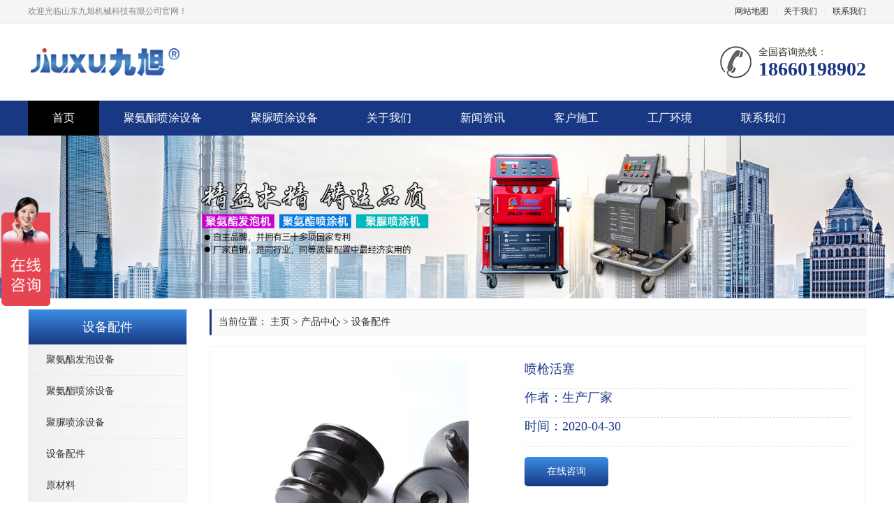

--- FILE ---
content_type: text/html
request_url: http://www.jxpuw.com/sbpj/83.html
body_size: 5228
content:
<!DOCTYPE html>
<html lang="zh-CN">
  
  <head>
    <meta charset="UTF-8">
    <meta http-equiv="X-UA-Compatible" content="IE=Edge">
    <meta name="renderer" content="webkit|ie-comp|ie-stand" />
    <meta name="viewport" content="width=device-width, initial-scale=1.0, maximum-scale=1.0, user-scalable=0">
    <meta http-equiv="Cache-Control" content="no-transform" />
    <meta name="applicable-device" content="pc,wap">
    <meta name="MobileOptimized" content="width" />
    <meta name="HandheldFriendly" content="true" />
    <title>江苏喷枪活塞生产厂家</title>
    <meta name="description" content="" />
    <meta name="keywords" content="喷枪,活塞," />
    <link rel="stylesheet" type="text/css" href="/template/pc/css/swiper.min.css" />
    <link rel="stylesheet" type="text/css" href="/template/pc/css/eyou.css" />
    <script type="text/javascript" src="/template/pc/js/jquery.min.js"></script>
    <script type="text/javascript" src="/template/pc/js/swiper.min.js"></script>
    <script type="text/javascript" src="/template/pc/js/eyou.js"></script>
  </head>
  
  <body>

     <div class="header">
      <div class="topbar">
        <div class="container">
          <ul>
            <li><a href="/sitemap.html">网站地图</a></li>
            <li class="pipe">|</li>
            <li><a href="/gywm/">关于我们</a></li>
            <li class="pipe">|</li>
            <li><a href="/lxwm/">联系我们</a></li>
          </ul>
          <span>欢迎光临山东九旭机械科技有限公司官网！</span></div>
      </div>
      <div class="container clearfix">
        <a href="javascript:;" class="menu-btn">
          <span></span>
        </a>
        <div class="logo img-center">
          <a href="/" title="">
            <img src="/template/pc/images/1-20022f93639220.png" alt=""></a>
        </div>
        <div class="tel">全国咨询热线：
          <strong>18660198902</strong></div>
      </div>
      <div class="nav">
        <div class="container">
          <ul>
            <li class="active">
              <a href="/">首页</a></li>
              <li><a href="/jazptsb/">聚氨酯喷涂设备</a></li><li><a href="/jnptsb/">聚脲喷涂设备</a></li>            <li class="dropdown">
              <i class="arr"></i>
              <a href="/gywm/">关于我们</a>
              <div class="dropdown-box">
                  
                   <p><a href="/gsjj/">公司简介</a></p>
                 
                   <p><a href="/ryzz/">荣誉资质</a></p>
                             </div>
            </li>
                        <li class="dropdown">
              <i class="arr"></i>
              <a href="/xwzx/">新闻资讯</a>
              <div class="dropdown-box">
                  
                   <p><a href="/gsxw/">公司新闻</a></p>
                 
                   <p><a href="/hyxw/">行业新闻</a></p>
                 
                   <p><a href="/cjwt/">常见问题</a></p>
                             </div>
            </li>
                        <li class="dropdown">
              <i class="arr"></i>
              <a href="/khsg/">客户施工</a>
              <div class="dropdown-box">
                  
                   <p><a href="/jazsg/">聚氨酯施工</a></p>
                 
                   <p><a href="/jnsg/">聚脲施工</a></p>
                             </div>
            </li>
            <li><a href="/gchj/">工厂环境</a></li><li><a href="/lxwm/">联系我们</a></li>          </ul>
        </div>
      </div>
    </div>

   


    <div class="banner-sub img-center">
      <img src="/template/pc/images/1-20022g50r5z7.jpg"></div>

       
    <div class="container clearfix">
      <div class="ct2-sd">
        <div class="panel-sd">
          <div class="tit">设备配件</div>
          <ul class="lanmu">
                        <li class=""> <a href="/jazfpsb/">聚氨酯发泡设备</a></li>
                        <li class=""> <a href="/jazptsb/">聚氨酯喷涂设备</a></li>
                        <li class=""> <a href="/jnptsb/">聚脲喷涂设备</a></li>
                        <li class=""> <a href="/sbpj/">设备配件</a></li>
                        <li class=""> <a href="/ycl/">原材料</a></li>
                      </ul>
        </div>
        <div class="panel-sd">
          <div class="tit">热销产品</div>
          <ul class="list-3">
            	
            <li>
              <a href="/jnptsb/144.html" title="触控屏聚脲喷涂机JX-H-T40型号">
                <div class="img-center">
                  <img src='/uploads/chanpin/JX-H-T40.jpg'  alt="触控屏聚脲喷涂机JX-H-T40型号"></div>
                <div class="text">触控屏聚脲喷涂机JX-H-T40型号</div></a>
            </li>
            	
            <li>
              <a href="/jazfpsb/142.html" title="穿纸条聚氨酯发泡机JX-H-P30S型号">
                <div class="img-center">
                  <img src='/uploads/chanpin/JX-H-P30S.jpg'  alt="穿纸条聚氨酯发泡机JX-H-P30S型号"></div>
                <div class="text">穿纸条聚氨酯发泡机JX-H-P30S型号</div></a>
            </li>
            	
            <li>
              <a href="/jnptsb/143.html" title="新款聚脲喷涂机JX-H5600型号">
                <div class="img-center">
                  <img src='/uploads/chanpin/JX-H5600.jpg'  alt="新款聚脲喷涂机JX-H5600型号"></div>
                <div class="text">新款聚脲喷涂机JX-H5600型号</div></a>
            </li>
            
          </ul>
        </div>
        <div class="panel-sd">
          <div class="tit">联系我们</div>
          <div class="contact-sd">
            <h4>山东九旭机械科技有限公司</h4>
            <p>联系人：曹经理</p>
            <p>Q Q：3177644356</p>
            <p>电话：18660198902</p>
            <p>邮箱：jnjxpu@163.com</p>
			<p>地址：山东省济南市天桥区梓东大道8号中德产业园三期29号</p>
          </div>
        </div>
      </div>



      <div class="ct2-mn ct2-mn-left">
        <div class="position">当前位置：
           <a href='/' class='crumb'>主页</a> &gt; <a href='/cpzx/' class='crumb'>产品中心</a> &gt; <a href='/sbpj/'>设备配件</a></div>
        <div class="mn-box">
          <div class="eyou-showcase clearfix">
            <div class="pc-slide">
              <div class="view">
                <div class="swiper-container swiper-container-horizontal">
                  <div class="swiper-wrapper">
                    <div class="swiper-slide img-center">
                      <div class="imgauto">
                        <img src="/uploads/chanpin/15.jpg" class="jqzoom" title="喷枪活塞"/></div>
                    </div>
                    
                  </div>
                </div>
              </div>
            </div>
            <div class="eyou-showcase-info">
              <h1 class="protit">喷枪活塞</h1>
			  <h1 class="protit">作者：生产厂家</h1>
			  <h1 class="protit">时间：2020-04-30</h1>
              <div class="tel">
                <a href="#" class="btn">在线咨询</a></div>
            </div>
          </div>
          <div class="cp-content-tit">
            <span>产品详情</span></div>
          <div class="content-body">
            <div style="text-align: center;">
	<img title="喷枪活塞(图1)"  alt="喷枪活塞" src="/uploads/chanpin/15.jpg" style="max-width:100%!important;height:auto!important;text-align: center; width: 300px; height: 400px;" /></div>
          </div>
          <div class="eyou-tag">标签：
                      
          </div>
          <ul class="content-exp">
            <li>
              <span></span>
                <a href="/sbpj/82.html" title="摩擦副套" class="page-link"> 上一篇 <span>: 摩擦副套</span> </a>  
</li>
            <li>
              <span></span>              <a href="/sbpj/84.html" title="喷涂抢嘴" class="page-link"> 下一篇 <span>: 喷涂抢嘴</span> </a>
            </li></ul>
        </div>		
        <br>
        <div class="panel-mn">
          <div class="tit">推荐资讯</div>
          <div class="bd">
            <ul class="list-5 clearfix">
              	 
              <li>
                <a href="/hyxw/141.html" title="警惕！“热死人”已不是开玩笑，多地多人确诊热射病！">
                  <span>2022-07-13</span>警惕！“热死人”已不是开玩笑，多地多人确诊热射病！</a></li>
                  	 
              <li>
                <a href="/hyxw/140.html" title="高温酷暑如何预防“热射病”？">
                  <span>2022-07-13</span>高温酷暑如何预防“热射病”？</a></li>
                  	 
              <li>
                <a href="/hyxw/131.html" title="聚氨酯发泡设备泡沫塑料为包装工业提供了优良">
                  <span>2020-11-10</span>聚氨酯发泡设备泡沫塑料为包装工业提供了优良</a></li>
                  	 
              <li>
                <a href="/hyxw/130.html" title="聚氨酯发泡机生产线构造特点及功能优点">
                  <span>2020-11-10</span>聚氨酯发泡机生产线构造特点及功能优点</a></li>
                  	 
              <li>
                <a href="/gsxw/129.html" title="怎样节省聚氨酯发泡机喷涂的施工时间？">
                  <span>2020-11-10</span>怎样节省聚氨酯发泡机喷涂的施工时间？</a></li>
                  	 
              <li>
                <a href="/cjwt/128.html" title="聚脲防水涂料喷涂施工一平方要多少钱">
                  <span>2020-09-14</span>聚脲防水涂料喷涂施工一平方要多少钱</a></li>
                  	 
              <li>
                <a href="/hyxw/127.html" title="自动喷涂机行业前景及未来市场战略分析报告">
                  <span>2020-09-14</span>自动喷涂机行业前景及未来市场战略分析报告</a></li>
                  	 
              <li>
                <a href="/cjwt/126.html" title="聚脲防腐包工包料多少钱">
                  <span>2020-09-14</span>聚脲防腐包工包料多少钱</a></li>
                  	 
              <li>
                <a href="/cjwt/63.html" title="发泡剂对于聚氨酯发泡机的重要性">
                  <span>2020-04-29</span>发泡剂对于聚氨酯发泡机的重要性</a></li>
                  	 
              <li>
                <a href="/cjwt/62.html" title="湖南聚氨酯发泡机操作控制">
                  <span>2020-04-29</span>湖南聚氨酯发泡机操作控制</a></li>
                  
            </ul>
          </div>
        </div>
        <div class="panel-mn">
          <div class="tit">客户施工</div>
          <div class="bd">
            <ul class="list-6 clearfix">
              	    
              <li>
                <a href="/jnsg/117.html" title="铁皮聚脲防腐">
                  <div class="img-cover">
                      <span><img src='/uploads/shigong/26-lp.jpg' style="width: 100%;"></span>
                  </div>
                  <div class="text">
                    <h4>铁皮聚脲防腐</h4>
                  </div>
                </a>
              </li>
              	    
              <li>
                <a href="/jnsg/116.html" title="聚脲防腐防水喷涂施工">
                  <div class="img-cover">
                      <span><img src='/uploads/shigong/12-1-lp.jpg' style="width: 100%;"></span>
                  </div>
                  <div class="text">
                    <h4>聚脲防腐防水喷涂施工</h4>
                  </div>
                </a>
              </li>
              	    
              <li>
                <a href="/jazsg/115.html" title="啤酒罐喷涂填充">
                  <div class="img-cover">
                      <span><img src='/uploads/shigong/25.jpg' style="width: 100%;"></span>
                  </div>
                  <div class="text">
                    <h4>啤酒罐喷涂填充</h4>
                  </div>
                </a>
              </li>
              	    
              <li>
                <a href="/jazsg/114.html" title="房屋聚氨酯喷涂保温">
                  <div class="img-cover">
                      <span><img src='/uploads/shigong/29.jpg' style="width: 100%;"></span>
                  </div>
                  <div class="text">
                    <h4>房屋聚氨酯喷涂保温</h4>
                  </div>
                </a>
              </li>
               
            </ul>
          </div>
        </div>
      </div>
    </div>
    
     
    <div class="footer">
      <div class="footer-link">
        <div class="container">
          <a href="/">首页</a>
          <span>|</span>
          <a href="/gywm/">关于我们</a>
          <span>|</span>
          <a href="/cpzx/">产品展示</a>
          <span>|</span>
          <a href="/xwzx/">新闻资讯</a>
          <span>|</span>
          <a href="/khsg/">客户施工</a>
          <span>|</span>
          <a href="/lxwm/">联系我们</a></div>
      </div>
      <div class="container clearfix">
        <div class="footer-logo img-center">
          <img src="/template/pc/images/1-20022g452345h.png" /></div>
        <div class="footer-info">
          <p>Copyright © 2019 山东九旭机械科技有限公司（http://www.jxpuw.com）版权所有</p>
          <p>电话：18660198902&nbsp;Q Q：3177644356</p>
          <p><a href="https://beian.miit.gov.cn/" rel="nofollow" target="_blank">鲁ICP备14036634号-15</a></p>
          <p>公司地址：山东省济南市天桥区梓东大道8号中德产业园三期29号</p>
          <p>热销地区：<a href="http://www.jxpuw.com">湖南聚氨酯发泡机</a>-<a href="http://www.jxpuw.com">长沙聚氨酯喷涂机</a>-<a href="http://www.jxpuw.com">长沙聚脲喷涂机</a>-<a href="http://www.jxpuw.com">北京聚氨酯喷涂机</a>-<a href="http://www.jxpuw.com">河北聚氨酯发泡机</a></p>
        </div>
        <div class="footer-ewm">
          <div class="img-center">
            <img src="/template/pc/images/1-20022g45514433.jpg" /></div>微信扫一扫</div>
      </div>
    </div>
    <div class="eyou-footer-fix">
      <ul class="clearfix">
        <li><a href="tel:18660198902"><i class="i1"></i>电话咨询</a></li>
        <li><a href="/cpzx/"><i class="i2"></i>产品展示</a></li>
        <li><a href="/xwzx/"><i class="i3"></i>新闻资讯</a></li>
        <li><a href="/"><i class="i4"></i>网站首页</a></li>
      </ul>
    </div>
<!-- 禁止复制 -->
  <script type="text/javascript">
  document.oncontextmenu = function() {return false;}
  document.onkeydown = function() {if (event.ctrlKey && window.event.keyCode == 67) { return false; } }
  document.body.oncopy = function() { return false;}
  document.onselectstart = function() {}
  </script>
<!-- 百度商桥 -->
<script>
var _hmt = _hmt || [];
(function() {
  var hm = document.createElement("script");
  hm.src = "https://hm.baidu.com/hm.js?12328060750ac66a8ed54622b25fcfb2";
  var s = document.getElementsByTagName("script")[0]; 
  s.parentNode.insertBefore(hm, s);
})();
</script>
<!-- 百度推送 -->
<script>
(function(){
    var bp = document.createElement('script');
    var curProtocol = window.location.protocol.split(':')[0];
    if (curProtocol === 'https') {
        bp.src = 'https://zz.bdstatic.com/linksubmit/push.js';
    }
    else {
        bp.src = 'http://push.zhanzhang.baidu.com/push.js';
    }
    var s = document.getElementsByTagName("script")[0];
    s.parentNode.insertBefore(bp, s);
})();
</script>

<!-- 360推送 -->
<script>
(function(){
var src = "https://jspassport.ssl.qhimg.com/11.0.1.js?d182b3f28525f2db83acfaaf6e696dba";
document.write('<script src="' + src + '" id="sozz"><\/script>');
})();
</script>


   
  </body>

</html>

--- FILE ---
content_type: text/css
request_url: http://www.jxpuw.com/template/pc/css/eyou.css
body_size: 8691
content:
html {
	-ms-text-size-adjust:100%;
	-webkit-text-size-adjust:100%;
	line-height:1.15;
	-webkit-tap-highlight-color:transparent
}
body {
	margin:0;
	font-family: "微软雅黑";
	line-height:1.42857143;
	font-size:14px;
	background:#fff;
	color:#333
}
* {
    font-family: "微软雅黑";
}
h1 {
	font-size:2em;
	margin:.67em 0;
}

hr {
	-webkit-box-sizing:content-box;
	box-sizing:content-box;
	height:0;
	overflow:visible
}
a {
	-webkit-text-decoration-skip:objects;
	background-color:transparent
}

b,strong {
	font-weight:bolder
}

img {
	border-style:none
}

.clearfix:before,.clearfix:after {
	display:table;
	line-height:0;
	content:""
}
.clearfix:after {
	clear:both
}
a {
	color:#333;
	text-decoration:none
}
a:hover {
	color:#183883;
}
ul {
	margin:0;
	list-style:none;
	padding:0
}
 .eyou-footer-fix {
	position:fixed;
	bottom:0;
	left:0;
	width:100%;
	background-color:#183883;
	z-index:10;
	display:none
}
.eyou-footer-fix li {
	float:left;
	width:25%
}
.eyou-footer-fix li a {
	display:block;
	text-align:center;
	color:#fff;
	padding:7px 0;
	font-size:12px;
	line-height:1
}
.eyou-footer-fix li i {
	display:block;
	height:20px;
	background:no-repeat center;
	background-size:contain;
	margin-bottom:4px
}
.eyou-footer-fix li i.i1 {
	background-image:url(../images/f_01.png)
}
.eyou-footer-fix li i.i2 {
	background-image:url(../images/f_02.png)
}
.eyou-footer-fix li i.i3 {
	background-image:url(../images/f_03.png)
}
.eyou-footer-fix li i.i4 {
	background-image:url(../images/f_04.png)
} 



.img-center {
	text-align:center;
	font-size:0
}
.img-center img {
	display:inline-block;
	width:auto;
	height:auto;
	max-width:100%;
	max-height:100%;
	vertical-align:middle
}
.img-cover {
	overflow:hidden
}
.img-cover span {
	display:block;
	width:100%;
	background:no-repeat center/cover;
	-webkit-transition:all .5s;
	transition:all .5s
}
.container {
	padding:0 15px;
	width:1200px;
	margin:0 auto
}
.header {
	background-color:#fff
}
.header .topbar {
	line-height:33px;
	background-color:#f5f5f5;
	font-size:12px;
	border-bottom:1px solid #eee;
	color:#888
}
.header .topbar ul {
	float:right
}
.header .topbar li {
	float:left;
	color:#ddd
}
.header .topbar li.pipe {
	padding:0 10px
}
.header .logo {
	float:left;
	font-size:0;
	height:80px;
	line-height:80px;
	text-align:left;
	padding:15px 0
}
.header .tel {
	float:right;
	background:url(../images/icon1.png) no-repeat 0 center;
	padding-left:55px;
	margin-top:31px
}
.header .tel strong {
	display:block;
	font-size:28px;
	font-family:Impact;
	line-height:1;
	color:#183883
}
.header .text {
	float:left;
	font-size:16px;
	margin:20px 0 20px 30px;
	padding:5px 0 5px 30px;
	border-left:1px solid #ddd
}
.header .text strong {
	display:block;
	font-size:26px
}
.header .text span {
	color:#183883
}
.header .nav {
	font-size:0;
	background-color:#183883;
	color:#fff
}
.header .nav li {
	display:inline-block;
	vertical-align:middle
}
.header .nav li a {
	display:block;
	font-size:16px;
	line-height:50px;
	padding:0 35px;
	color:#fff
}
.header .nav li .arr {
	float:right;
	height:40px;
	width:40px;
	position:relative;
	display:none
}
.header .nav li .arr:after {
	content:'';
	border-top:2px solid #ccc;
	border-left:2px solid #ccc;
	-webkit-box-sizing:content-box;
	box-sizing:content-box;
	display:block;
	width:8px;
	height:8px;
	margin:auto;
	position:absolute;
	top:0;
	bottom:0;
	-webkit-transform:rotate(135deg);
	transform:rotate(135deg);
	right:15px
}
.header .nav li.dropdown {
	position:relative
}
.header .nav .dropdown-box {
	position:absolute;
	left:0;
	min-width:100%;
	top:100%;
	display:none;
	z-index:10;
	text-align:center
}
.header .nav .dropdown-box p {
	margin:0
}
.header .nav .dropdown-box a {
	white-space:nowrap;
	overflow:hidden;
	text-overflow:ellipsis;
	padding:0 10px;
	font-size:14px;
	background-color:rgba(0,0,0,.5)!important;
	line-height:40px;
	border-bottom:1px solid rgba(0,0,0,.2)
}
.header .nav .dropdown-box a:hover {
	background-color:#183883!important
}
.header .nav li.active a,.header .nav li.open a,.header .nav li a:hover {
	color:#fff;
	background-color:#000;
}
.header .nav li.open .dropdown-box {
	display:block
}
.menu-btn {
	display:none;
	padding:6px 0;
	float:right;
	margin-left:15px
}
.menu-btn:before,.menu-btn:after,.menu-btn span {
	display:block;
	height:2px;
	background-color:#183883;
	content:''
}
.menu-btn:before {
	width:24px
}
.menu-btn:after {
	width:18px;
	margin-left:6px
}
.menu-btn span {
	width:12px;
	margin:6px 0 6px 12px
}
.banner .swiper-slide {
	background:no-repeat center/cover;
	height:500px;
	cursor:pointer
}
.banner .swiper-slide img {
	display:block;
	width:100%;
	height:auto
}
.banner .swiper-pagination-bullet {
	width:44px;
	border-radius:5px
}
.banner .swiper-pagination-bullet-active {
	background-color:#183883
}

.section {
	padding:50px 0
}
.section-title {
	margin-bottom:40px;
	font-size:30px;
	line-height:1.2;
	text-align:center
}
.section-title span {
	display:block;
	margin-top:10px;
	text-transform:uppercase;
	letter-spacing:3px;
	text-indent:3px;
	font-size:18px;
	color:#666
}
.section-title p {
	margin:10px 0 0;
	font-size:0
}
.section-title p small {
	position:relative;
	display:inline-block;
	vertical-align:middle;
	font-size:14px;
	color:#333;
	padding:0 20px
}
.section-title p small:before,.section-title p small:after {
	content:"";
	width:34px;
	height:2px;
	background:#f0592d;
	position:absolute;
	top:50%;
	margin-top:-1px
}
.section-title p small:before {
	right:100%
}
.section-title p small:after {
	left:100%
}
.eyou-showcase {
	margin:0 auto 20px
}
.eyou-showcase-info {
	margin-left:430px
}
.eyou-showcase-info h1 {
	font-size:18px;
	margin:0;
	font-weight:400;
	color:#183883;
	border-bottom:1px dashed #ddd;
	padding-bottom:15px
}
.eyou-showcase-info p {
	margin:15px 0 0;
	color:#666;
	line-height:1.8
}
.eyou-showcase-info .tel {
	margin-top:15px
}
.eyou-showcase-info .tel a {
	line-height:42px;
	color:#fff;
	display:inline-block;
	background:-webkit-linear-gradient(bottom,#183883,#3b8de6);
	background:-moz-linear-gradient(bottom,#183883,#3b8de6);
	background:-o-linear-gradient(bottom,#183883,#3b8de6);
	background:linear-gradient(bottom,#183883,#3b8de6);
	width:120px;
	text-align:center;
	border-radius:5px
}
.cp-content-tit {
	border-bottom:2px solid #183883;
	font-size:0;
	margin-bottom:20px
}
.cp-content-tit span {
	display:inline-block;
	color:#fff;
	background-color:#183883;
	font-size:14px;
	padding:0 15px;
	border-radius:3px 3px 0 0;
	line-height:32px
}
.pc-slide {
	float:left;
	width:400px
}

.bg1 {
	background:url(../images/bj_inpro.png) repeat center
}
.in-prd-cate {
	float:left;
	width:240px;
	box-shadow:0 0 20px #ddd
}
.in-prd-cate .tit {
	padding:20px 0;
	background:-webkit-linear-gradient(bottom,#183883,#3b8de6);
	background:-moz-linear-gradient(bottom,#183883,#3b8de6);
	background:-o-linear-gradient(bottom,#183883,#3b8de6);
	background:linear-gradient(bottom,#183883,#3b8de6);
	color:#fff;
	text-align:center;
	line-height:1;
	font-size:24px
}
.in-prd-cate .tit small {
	display:block;
	font-size:12px;
	text-transform:uppercase;
	margin-top:10px
}
.in-prd-cate ul {
	background:-webkit-linear-gradient(right,#fff,#f5f5f5);
	background:-moz-linear-gradient(right,#fff,#f5f5f5);
	background:-o-linear-gradient(right,#fff,#f5f5f5);
	background:linear-gradient(right,#fff,#f5f5f5)
}
.in-prd-cate li a {
	display:block;
	line-height:59px;
	border-bottom:1px dotted #ddd;
	padding-left:25px
}
.in-prd-cate li a:hover {
	background-color:#183883;
	color:#fff;
	transition:all .5s
}
.in-prd-cate .zx {
	padding:5px 25px;
	background-color:#fff
}
.in-prd-cate .zx p {
	margin:10px 0;
	color:#888;
	background:no-repeat 0 center;
	padding-left:50px
}
.in-prd-cate .zx strong {
	display:block;
	color:#183883;
	font-size:18px
}
.in-prd-con {
	float:right;
	width:930px
}
.in-prd-top {
	border:1px solid #eee;
	margin-bottom:15px;
	background:-webkit-linear-gradient(bottom,#fff,#eee);
	border-top:0;
	background:-moz-linear-gradient(bottom,#fff,#eee);
	background:-o-linear-gradient(bottom,#fff,#eee);
	background:linear-gradient(bottom,#fff,#eee)
}
.in-prd-top .more {
	float:right;
	line-height:44px;
	margin-right:10px;
	font-size:12px
}
.prd-menu li {
	float:left
}
.prd-menu li a {
	display:block;
	line-height:44px;
	padding:0 25px;
	font-size:16px;
	background:-webkit-linear-gradient(bottom,#fff,#ccc);
	margin-right:10px;
	background:-moz-linear-gradient(bottom,#fff,#ccc);
	background:-o-linear-gradient(bottom,#fff,#ccc);
	background:linear-gradient(bottom,#fff,#ccc)
}
.prd-menu li.active a {
	color:#fff;
	background:-webkit-linear-gradient(bottom,#183883,#3b8de6);
	background:-moz-linear-gradient(bottom,#183883,#3b8de6);
	background:-o-linear-gradient(bottom,#183883,#3b8de6);
	background:linear-gradient(bottom,#183883,#3b8de6)
}
.list-1 {
	margin:-20px 0 0 -20px
}
.list-1 li {
	float:left;
	width:33.333333%
}
.list-1 .wrap {
	margin:20px 0 0 20px;
	background:-webkit-linear-gradient(top,#fff,#eee);
	background:-moz-linear-gradient(top,#fff,#eee);
	background:-o-linear-gradient(top,#fff,#eee);
	background:linear-gradient(top,#fff,#eee)
}
.list-1 .img-cover {
	display:block;
	border:1px solid #ddd
}
.list-1 .img-cover span {
	/* padding-top:73.5% */
}
.list-1 .text {
	border:1px solid #ddd;
	border-top:0;
	padding:15px 25px;
	text-align:center
}
.list-1 .text h4 {
	margin:0;
	font-weight:400;
	white-space:nowrap;
	overflow:hidden;
	text-overflow:ellipsis
}
.list-1 .text p {
	margin:10px 0 0;
	font-size:12px
}
.list-1 .text .bt {
	display:inline-block;
	margin:0 15px;
	line-height:30px;
	color:#fff;
	background:-webkit-linear-gradient(bottom,#183883,#3b8de6);
	background:-moz-linear-gradient(bottom,#183883,#3b8de6);
	background:-o-linear-gradient(bottom,#183883,#3b8de6);
	background:linear-gradient(bottom,#183883,#3b8de6);
	padding:0 15px
}
.list-1 .text .bt:last-child {
	background:-webkit-linear-gradient(bottom,#183883,#3b8de6);
	background:-moz-linear-gradient(bottom,#183883,#3b8de6);
	background:-o-linear-gradient(bottom,#183883,#3b8de6);
	background:linear-gradient(bottom,#183883,#3b8de6)
}
.list-1 .img-cover:hover span {
	transform:scale(1.1)
}

.in_heng {width:100%;overflow:hidden;background:url(../images/bj_incont.jpg) center top no-repeat;height:216px;color:#fff}
.in_heng .left {float:left;font-size:24px;line-height:2;padding:40px 0 0;letter-spacing:2px}
.in_heng .left .bt {font-size:36px}
.in_heng .left span {color:#f0592d}
.in_heng .right {float:right;text-align:right;padding:40px 0 0}
.in_heng .right .tel {font-size:30px;padding:15px 0 20px;text-shadow:0 0 1px #000}
.in_heng .right a {background:#c01f31;color:#fff;display:block;overflow:hidden;width:100px;line-height:40px;text-align:center;float:right}
.in_heng .right a:hover {background:#fff;color:#c01f31}

.in_sida {width:100%;overflow:hidden;padding:50px 0 20px}
.in_sida dl {margin-top:20px;overflow:hidden}
.in_sida dl:first-child dt {float:left;margin-top:0}
.in_sida dl:first-child dd {float:right}
.in_sida dl dt {float:right;width:38%;margin-top:20px}
.in_sida dl dt img {max-width:100%;height:auto}
.in_sida dl dd {float:left;width:52%;position:relative;padding:0 0 0 65px}
.in_sida dl dd .xh {position:absolute;left:0;top:0;background:#ea3516;color:#fff;width:50px;height:75px;font-size:32px;text-align:center;overflow:hidden}
.in_sida dl dd .xh i {font-family:deckerregular;line-height:58px;display:inline-block}
.in_sida dl dd .xh .one {margin-left:5px}
.in_sida dl dd .xh:before {content:"";position:absolute;left:8px;right:8px;height:2px;background:#fff;top:58px}
.in_sida dl dd .bt {overflow:hidden}
.in_sida dl dd .bt strong {display:block;overflow:hidden;color:#333;font-size:26px;line-height:30px;padding:0 0 14px;border-bottom:2px dotted #ccc;color:#ea3516}
.in_sida dl dd .bt em {display:block;overflow:hidden;text-transform:uppercase;color:#999;padding-top:10px;font-size:16px}
.in_sida dl dd .info {line-height:30px;padding-left:32px;margin-top:15px;background:url(../images/icon_ye.gif) no-repeat left 6px;margin-bottom:30px;text-align:justify}
.in_sida dl dd .info span {color:#c01f31;font-weight:700}

.bg2 {
	background:url(../images/bj_inabout.jpg) no-repeat center 0;
	padding-bottom:120px;
}
.in-about-tit {
	background-color:rgba(255,255,255,.7);
	max-width:400px;
	margin:0 auto 40px;
	box-shadow:0 0 20px #ddd;
	padding:30px
}
.in-about-tit .section-title {
	margin-bottom:0
}
.in-about {
	background-color:#fff;
	padding:50px;
	box-shadow:0 0 20px #ddd;
	position:relative
}
.in-about dl {
	margin:0;
	background-color:#fafafa
}
.in-about dt {
	float:left;
	width:450px
}
.in-about dd {
	margin-left:450px;
	color:#888;
	padding:0px 20px 0px 20px;
}
.in-about dd p {
	margin:0;
	line-height:2;
	text-align:justify
}
.gywm{
    font-size: 24px;
    color: #000;
}
.gywm span{
	margin-left: 20px;
	font-size: 17px;

}
.in-about dd p strong {
	color:#183883
}
.in-about dd .more {
	display:inline-block;
	margin-top:20px;
	color:#183883
}
.in-case {
	background-color:#f5f5f5;
	margin-top:-72px
}
.in-case-tit {
	margin:0 auto 30px;
	line-height:44px;
	background-color:#183883;
	color:#fff;
	font-size:16px;
	width:124px;
	text-align:center;
	position:relative;
	z-index:1
}
.in-case-btn {
	margin-top:30px;
	font-size:0;
	text-align:center
}
.in-case-btn a {
	display:inline-block;
	vertical-align:middle;
	background-color:#183883;
	color:#fff;
	font-size:16px;
	line-height:44px;
	padding:0 35px;
	transition:all .5s
}
.in-case-btn a:hover {
	background-color:#183883
}
.in-case-btn span {
	display:inline-block;
	vertical-align:middle;
	line-height:44px;
	font-size:16px;
	color:#fff;
	background-color:#183883;
	padding:0 35px;
	margin-left:10px
}
.list-2 {
	margin:-30px 0 0 -30px
}
.list-2 li {
	float:left;
	width:25%
}
.list-2 li a {
	display:block;
	margin:30px 0 0 30px;
	background-color:#fff;
	transition:all .5s
}
.list-2 li .img-cover span {
/* 	padding-top:77.5%; */
}
.list-2 li .text {
	text-align:center;
	padding:0 15px;
	line-height:40px;
	height:40px;
	overflow:hidden
}
.list-2 li a:hover {
	background-color:#183883;
	color:#fff
}
.list-2 li a:hover .img-cover span {
	transform:scale(1.1)
}
.in-news-left {
	float:left;
	width:880px
}
.in-news-right {
	float:right;
	width:300px
}
.in-news-box {
	box-shadow:0 0 15px #eee;
	background-color:#fafafa
}
.in-news-tit {
	line-height:60px;
	padding:0 20px;
	border-bottom:1px dotted #cacaca;
	font-weight:700;
	font-size:16px;
	color:#666
}
.in-news-tit .more {
	float:right;
	font-weight:400;
	font-size:14px
}
.in-news-wrap {
	padding:30px
}
.in-news-list dl {
	margin:0;
	overflow:hidden
}
.in-news-list dt {
	float:left;
	width:230px;
	overflow:hidden
}
.in-news-list dt img {
	transition:all .5s;
	height: 190px;
}
.in-news-list dt a:hover img {
	transform:scale(1.1)
}
.in-news-list dd {
	margin-left:250px
}
.in-news-list dd h4 {
	margin:0;
	font-size:16px
}
.in-news-list dd p {
	margin:15px 0 0;
	color:#666;
	line-height:1.8;
	height:60px;
	overflow:hidden;
	text-align:justify
}
.in-news-list dd .more {
	color:#999;
	display:inline-block;
	margin-top:10px
}
.in-news-list dd .more:hover {
	color:#183883
}
.in-news-list ul {
	overflow:hidden;
	margin-left:-20px;
	margin-top:10px
}
.in-news-list li {
	float:left;
	width:50%
}
.in-news-list li a {
	display:block;
	line-height:44px;
	border-bottom:1px dotted #ddd;
	white-space:nowrap;
	overflow:hidden;
	text-overflow:ellipsis;
	position:relative;
	padding:0 0 0 15px;
	margin-left:20px
}
.in-news-list li a:before {
	position:absolute;
	left:2px;
	top:50%;
	content:"";
	margin-top:-3px;
	width:0;
	height:0;
	border-top:3px solid transparent;
	border-left:4px solid #183883;
	border-bottom:3px solid transparent
}
.in-news-list li a .tel {
	width:70%;
	float:left;
	overflow:hidden;
	text-overflow:ellipsis;
	position:relative
}
.in-news-list li span {
	float:right;
	font-size:12px;
	color:#666
}
.news-menu {
	overflow:hidden
}
.news-menu li {
	float:left;
	margin-right:40px
}
.news-menu li a {
	color:#666
}
.news-menu li.active a,.news-menu li a:hover {
	color:#183883
}
#marquee {
	height:420px;
	overflow:hidden
}
#marquee li {
	border-bottom:1px dotted #d2d2d2
}
#marquee li a {
	display:block;
	padding:25px 20px
}
#marquee li h4 {
	margin:0;
	background:url(../images/icon_askw.png) no-repeat 0 0;
	line-height:22px;
	white-space:nowrap;
	overflow:hidden;
	text-overflow:ellipsis;
	padding-left:30px;
	padding-bottom:5px
}
#marquee li p {
	margin:10px 0 0;
	color:#999;
	background:url(../images/icon_askd.png) no-repeat 0 0;
	line-height:1.8;
	padding-left:30px;
	height:50px;
	overflow:hidden
}


.in_link {background:#fff;overflow:hidden;width:100%;padding:20px 0 0;}
.linklink {width:1200px;margin:0 auto;padding-bottom:20px;line-height:24px}
.linklink a {padding-right:5px}

.footer {
	padding-bottom:30px
}
.footer-link {
	text-align:center;
	font-size:0;
	background-color:#545454;
	line-height:50px;
	margin-bottom:30px
}
.footer-link a,.footer-link span {
	display:inline-block;
	vertical-align:middle;
	font-size:14px;
	color:#fff
}
.footer-link span {
	padding:0 18px
}
.footer-link a:hover {
	color:#fff;
}
.footer-logo {
	float:left;
	line-height:150px;
	height:150px;
	width:220px
}
.footer-info {
	float:left;
	border-left:1px solid #eee;
	padding-left:30px;
	margin-left:30px
}
.footer-info p {
	margin:0;
	padding:5px 0
}
.footer-ewm {
	float:right;
	text-align:center
}
.footer-ewm .img-center {
	border:1px dotted #d7d7d7;
	padding:4px;
	width:110px;
	height:110px;
	line-height:110px;
	margin-bottom:5px
}
.banner-sub {
	margin-bottom:15px
}
.ct2-sd {
	float:left;
	width:228px
}
.ct2-sd-right {
	float:left;
}
.ct2-mn {
	float:right;
	width:940px
}
.ct2-mn-left {
	float:right;
}
.panel-sd {
	margin-bottom:15px;
	border:1px solid #eee
}
.panel-sd .tit {
	text-align:center;
	color:#fff;
	line-height:50px;
	font-size:18px;
	background:-webkit-linear-gradient(bottom,#183883,#3b8de6);
	background:-moz-linear-gradient(bottom,#183883,#3b8de6);
	background:-o-linear-gradient(bottom,#183883,#3b8de6);
	background:linear-gradient(bottom,#183883,#3b8de6)
}
.lanmu li {
	border-bottom:1px dotted #ddd
}
.lanmu li:last-child {
	border-bottom:0
}
.lanmu li>a {
	display:block;
	background:-webkit-linear-gradient(right,#fafafa,#f0f0f0);
	background:-moz-linear-gradient(right,#fafafa,#f0f0f0);
	background:-o-linear-gradient(right,#fafafa,#f0f0f0);
	background:linear-gradient(right,#fafafa,#f0f0f0);
	line-height:44px;
	padding:0 0 0 25px
}
.lanmu li .arr {
	float:right;
	height:45px;
	width:40px;
	position:relative;
	cursor:pointer
}
.lanmu li .arr:after {
	content:'';
	border-top:2px solid #ccc;
	border-left:2px solid #ccc;
	-webkit-box-sizing:content-box;
	box-sizing:content-box;
	display:block;
	width:8px;
	height:8px;
	margin:auto;
	position:absolute;
	top:0;
	bottom:0;
	-webkit-transform:rotate(135deg);
	transform:rotate(135deg);
	right:15px
}
.lanmu-box {
	display:none
}
.lanmu-box p {
	margin:0;
	border-top:1px dotted #ddd
}
.lanmu-box p a {
	padding:0 25px;
	display:block;
	line-height:40px
}
.lanmu-box p a.on {
	color:#3b8de6;
}
.lanmu li>a:hover,.lanmu li.active>a {
	background:#3b8de6;
	color:#fff
}
.lanmu li.open .lanmu-box {
	display:block
}
.lanmu li.open .arr:after {
	-webkit-transform:rotate(225deg);
	transform:rotate(225deg)
}

.list-3 {
	padding:0 15px 15px
}
.list-3 li a {
	display:block;
	margin:15px 0 0;
	background-color:#f5f5f5;
	transition:all .5s
}
.list-3 li .img-center {
	overflow:hidden
}
.list-3 li .img-center img {
	transition:all .5s
}
.list-3 li .text {
	text-align:center;
	padding:0 10px;
	line-height:30px;
	height:30px;
	overflow:hidden;
	font-size:12px
}
.list-3 li a:hover {
	background-color:#183883;
	color:#fff
}
.list-3 li a:hover .img-center img {
	transform:scale(1.1)
}
.list-3-1 {
	margin:-20px 0 0 -20px;
	padding:0
}
.list-3-1 li {
	float:left;
	width:33.333333%
}
.list-3-1 li a {
	margin:20px 0 0 20px
}
.list-3-1 li .img-cover span img{
	height: 204px;
}
.list-3-1 li .text {
	line-height:36px;
	height:36px
}
.list-3-1 li a:hover .img-cover span {
	transform:scale(1.1)
}

.contact-sd {
	padding:15px
}
.contact-sd h4 {
	margin:0;
	color:#183883
}
.contact-sd p {
	font-size:12px;
	border-top:1px dotted #ddd;
	margin:8px 0 0;
	padding-top:8px
}
.position {
	margin-bottom:15px;
	border:1px solid #efefef;
	border-left:3px solid #183883;
	padding:8px 0 8px 10px;
	background:#fafafa
}
.mn-box {
	border:1px solid #efefef;
	padding:20px;
	margin-bottom:15px
}
.list-4 li {
	margin-bottom:10px
}
.list-4 li a {
	display:block;
	overflow:hidden;
	padding:20px;
	background-color:#f5f5f5
}
.list-4 li .more {
	float:right;
	line-height:36px;
	width:90px;
	text-align:center;
	background-color:#183883;
	color:#fff;
	margin-top:20px
}
.list-4 li .date {
	float:left;
	width:76px;
	background-color:#fff;
	text-align:center;
	padding:14px 0
}
.list-4 li .date strong {
	display:block;
	font-family:Impact;
	font-size:24px;
	line-height:1;
	margin-bottom:5px
}
.list-4 li .text {
	margin:0 110px 0 95px
}
.list-4 li .text h4 {
	margin:0;
	white-space:nowrap;
	overflow:hidden;
	text-overflow:ellipsis;
	font-size:16px
}
.list-4 li .text p {
	margin:5px 0 0;
	line-height:1.8;
	height:50px;
	overflow:hidden;
	color:#666;
	text-align:justify
}
.list-4 li:nth-of-type(even) a {
	background-color:#c6ddf5;
}

.panel-mn {
	border:1px solid #efefef;
	margin-bottom:15px;
	border-top:2px solid #183883;
}
.panel-mn .tit {
	padding:0 20px;
	background:-webkit-linear-gradient(bottom,#f5f5f5,#eee);
	background:-moz-linear-gradient(bottom,#f5f5f5,#eee);
	background:-o-linear-gradient(bottom,#f5f5f5,#eee);
	background:linear-gradient(bottom,#f5f5f5,#eee);
	line-height:44px;
	font-weight:700;
	color:#183883
}
.panel-mn .bd {
	padding:20px
}
.list-5 {
	margin-left:-30px
}
.list-5 li {
	float:left;
	width:50%
}
.list-5 li a {
	display:block;
	white-space:nowrap;
	overflow:hidden;
	text-overflow:ellipsis;
	font-size:14px;
	position:relative;
	padding-left:10px;
	line-height:30px;
	margin-left:30px
}
.list-5 li a:before {
	content:'';
	position:absolute;
	left:0;
	top:50%;
	width:0;
	height:0;
	margin-top:-3px;
	border-top:3px solid transparent;
	border-left:4px solid #183883;
	border-bottom:3px solid transparent
}
.list-5 li span {
	float:right;
	color:#999
}
.list-6 {
	margin:-20px 0 0 -20px
}
.list-6 li {
	float:left;
	width:25%
}
.list-6 li a {
	display:block;
	margin:20px 0 0 20px
}
.list-6 li .img-cover {
	border:1px solid #efefef;
	transition:all .5s
}
.list-6 li .img-cover span {
}
.list-6 li .text {
	margin-top:10px;
	text-align:center
}
.list-6 li .text h4 {
	margin:0;
	font-weight:400;
	white-space:nowrap;
	overflow:hidden;
	text-overflow:ellipsis
}
.list-6 li .text p {
	margin:5px 0 0;
	font-size:12px;
	color:#888;
	height:34px;
	overflow:hidden
}
.list-6 li a:hover .img-cover {
	border-color:#183883;
}
.list-6 li a:hover .img-cover span {
	transform:scale(1.1)
}

.content-title {
	margin-bottom:20px;
	text-align:center
}
.content-title h1 {
	font-size:20px;
	margin:0;
	font-weight:400;
	color:#183883
}
.content-title p {
	margin:15px 0 0;
	font-size:12px;
	color:#999;
	border-top:1px dashed #ddd;
	padding-top:15px
}
.content-title p span {
	padding:0 10px;
	display:inline-block
}
.content-body {
	line-height:1.8
}
.content-body img {
	max-width:100%!important;
	height:auto!important
}
.content-body p{
	margin: 0px;
}
.content-body p img{
	margin: 0px 0px -10px 0px;
}

.content-exp {
	padding:10px 15px;
	font-size:12px;
	background-color:#f5f5f5;
	margin-top:20px;
	border-radius:5px
}
.content-exp li {
	line-height:2;
	white-space:nowrap;
	overflow:hidden;
	text-overflow:ellipsis
}


@media screen and (max-width:767px) {
	body {
	min-width:320px;
	padding-top:50px
}
.container {
	width:auto
}
.eyou-footer-fix {
	display:block
}

.header {
	padding:10px 0;
	position:fixed;
	z-index:10;
	width:100%;
	top:0;
	left:0;
	box-shadow:0 0 10px #ddd
}
.header .topbar,.header .text,.header .tel {
	display:none
}
.header .logo {
	height:30px;
	line-height:30px;
	float:none;
	padding:0
}
.header .nav {
	margin:10px 0 -10px;
	text-align:left;
	display:none;
	background-color:transparent
}
.header .nav ul {
	margin:0 -15px
}
.header .nav li {
	display:block;
	margin:0;
	border-top:1px solid #eee
}
.header .nav li a {
	line-height:40px;
	padding:0 15px;
	color:#333
}
.header .nav li .arr {
	display:block
}
.header .nav li.active a,.header .nav li.open a,.header .nav li a:hover {
	background-color:transparent;
	color:#183883;
}
.header .nav li.open .arr:after {
	border-color:#183883;
	-webkit-transform:rotate(225deg);
	transform:rotate(225deg)
}
.header .nav .dropdown-box {
	position:static;
	background-color:#f5f5f5;
	min-width:auto;
	text-align:left
}
.header .nav .dropdown-box a {
	color:#333!important;
	border-top:1px dotted #ddd;
	padding:0 15px;
	line-height:40px;
	background-color:transparent!important;
	border-bottom:0
}
.menu-btn {
	display:block
}
.banner .swiper-slide {
	height:120px
}
.banner .swiper-pagination-bullet {
	width:24px;
	height:4px
}

.section {
	padding:30px 0
}
.section-title {
	margin-bottom:20px;
	font-size:20px
}
.section-title span {
	font-size:14px;
	text-indent:0;
	letter-spacing:0
}
.section-title p small {
	font-size:12px;
	padding:0 10px
}
.section-title p small:before,.section-title p small:after {
	width:24px
}
.in-prd-cate {
	display:none
}
.in-prd-con {
	float:none;
	width:auto
}
.in-prd-top {
	display:none
}

.in_heng{display: none;}
.in_sida dl dt{width: 100%;}
.in_sida dl dd{width: 100%; padding: 0px; margin: 0px;}
.in_sida dl dd .xh{display: none;}


.list-1 {
	margin:-10px 0 0 -10px
}
.list-1 li {
	width:50%
}
.list-1 li .wrap {
	margin:10px 0 0 10px
}
.list-1 .text {
	padding:10px 15px
}
.list-1 .text p {
	display:none
}


.in-about-tit {
	padding:20px;
	margin-bottom:20px
}
.in-about {
	padding:0
}
.in-about dl {
	background-color:transparent
}
.in-about dt {
	width:auto;
	float:none
}
.in-about dd {
	margin:0;
	padding:15px 15px 30px
}
.in-about dd .more {
	margin-top:15px
}
.in-case-tit {
	margin-bottom:20px
}
.in-case-btn a,.in-case-btn span {
	line-height:40px;
	padding:0 15px;
	font-size:14px
}
.list-2 {
	margin:-10px 0 0 -10px
}
.list-2 li {
	width:50%
}
.list-2 li a {
	margin:10px 0 0 10px
}
.in-news-left,.in-news-right {
	float:none;
	width:auto
}
.in-news-right {
	margin-top:20px
}
.in-news-tit {
	font-size:14px;
	padding:0 15px;
	line-height:45px
}
.in-news-tit .more {
	font-size:12px
}
.in-news-wrap {
	padding:15px
}
.in-news-list dt {
	width:110px
}
.in-news-list dd {
	margin-left:120px
}
.in-news-list dd p {
	margin-top:10px;
	height:50px
}
.in-news-list dd .more {
	display:none
}
.in-news-list li {
	width:100%
}
.in-news-list li a {
	line-height:40px
}
.in-news-list li a .tel {
	width:70%
}
.news-menu li {
	margin-right:15px
}
#marquee {
	height:354px
}
#marquee li a {
	padding:15px
}
.footer {
	padding:53px 0;
	background-color:#333;
	color:#fff;
	text-align:center
}
.footer a {
	color:#fff
}
.footer-link,.footer-logo,.footer-ewm {
	display:none
}
.footer-info {
	padding-left:0;
	margin-left:0;
	border-left:0;
	font-size:12px;
	float:none
}
.ct2-sd {
	display:none
}
.ct2-mn {
	float:none;
	width:auto
}
.position {
	font-size:12px;
	margin:0 -15px 20px;
	border-right:0;
	padding-right:15px
}
.mn-box {
	padding:0;
	border:none
}
.list-4 li a {
	padding:10px
}
.list-4 li .more {
	display:none
}
.list-4 li .date {
	font-size:12px;
	width:60px;
	padding:10px 0
}
.list-4 li .date strong {
	font-size:18px
}
.list-4 li .text {
	margin:0 0 0 70px
}
.list-4 li .text h4 {
	font-size:14px
}
.list-4 li .text p {
	font-size:12px;
	height:42px;
	margin-top:2px
}

.panel-mn .tit {
	padding:0 10px
}
.panel-mn .bd {
	padding:10px
}
.list-5 li {
	width:100%
}
.list-6 {
	margin:-10px 0 0 -10px
}
.list-6 li {
	width:50%
}
.list-6 li a {
	margin:10px 0 0 10px
}
.list-3-1 {
	margin:-10px 0 0 -10px
}
.list-3-1 li {
	width:50%
}
.list-3-1 li a {
	margin:10px 0 0 10px
}

.list-3-1 li .img-cover span img{height: auto;}
.content-title {
	margin-bottom:15px
}
.content-title p {
	margin-top:10px;
	padding-top:10px
}
.content-title p span {
	padding:0 5px
}
.content-exp {
	margin-top:15px
}
.pc-slide {
	float:none;
	width:auto
}
.eyou-showcase-info {
	margin:20px 0 0
}
.eyou-showcase-info h1 {
	padding-bottom:10px
}
.eyou-showcase-info p {
	margin-top:10px
}

.contact {
	margin-left:0;
	background:0 0
}
.contact li {
	padding:10px 0;
	font-size:14px;
	line-height:24px
}
.contact li i {
	font-size:24px
}
.banner-sub {
	display:none
}

}

@media screen and (max-width: 1250px) and (min-width: 768px){
	.header .topbar ul{display: none;}
	.container{width: 98%; padding: 0px 1%;}
	.header .nav li{width: 12.5%; overflow: hidden;white-space: nowrap;text-overflow: ellipsis;}
	.header .nav li a{padding: 0px; text-align: center;}
	.banner .swiper-slide{height: 300px;}
	.in-prd-cate{width: 25%;}
	.in-prd-cate .zx{padding: 5px 7px;}
	.in-prd-con{width: 73%;}
	.list-1{margin: 0px;}
	.list-1 .text p{display: none;}
	.in_heng{display: none;}
	.in_sida dl dd{width: 48%;}
	.in-about dt{width: 40%;}
	.in-about dd {margin-left: 43%;}
	.in-news-left{width: 65%;}
	.in-news-list dt img{height: 125px;}
	.in-news-list dt{width: 30%;}
	.in-news-list dd{margin-left: 33%;}
	.in-news-right{width: 30%;}
	.footer-logo{width: 30%;}
	.footer-info{width: 40%;}
	.ct2-sd{width: 22%;}
	.ct2-mn{width: 75%;}
	.list-1 .wrap{margin: 0px;}
	.list-1 li{width: 31.333%; margin: 1% 1%;}
	.pc-slide{width: 40%;}
	.eyou-showcase-info{margin-left: 43%;}
	.list-3-1 li .img-cover span img{height: 150px;}


}





/*分页样式CSS*/
.page{height:24px; line-height:24px; text-align:center; margin-top:30px; clear:both;}
.page li{display:inline; padding:5px 6px; border:1px solid #ddd; margin-right:5px; color: #555;}
.page li a{color: #555;}
.page li a:hover{background:#f5f5f5; color:#0064c4;}
.page li.thisclass{background:#9A9FA5; color: #fff;}
.page li.thisclass a{text-decoration:none; cursor:default; border-color:#0064c4; color: #fff;}
.page .pageinfo strong{font-weight:normal; color: #555;}













--- FILE ---
content_type: application/x-javascript
request_url: http://www.jxpuw.com/template/pc/js/eyou.js
body_size: 801
content:
$(function(){$('.menu-btn').on('click',function(){$('.header').find('.nav').toggle();});$('.sc-btn').on('click',function(){$('.header').find('.sc-form').toggle();});if($(window).width()>991){$('.dropdown').hover(function(){$(this).addClass('open');},function(){$(this).removeClass('open');});}else{$('.dropdown').find('.arr').on('click',function(){$(this).parent().toggleClass('open');});}
$('.lanmu').find('.arr').on('click',function(){$(this).parent().toggleClass('open');});$('.eyou-sou').find('form').submit(function(){var val=$(this).find('input').val();if(!val){alert('请输入关键词');return false}});var time;var $kefu=$('.kefu');var $c=$kefu.find('#kefu');$kefu.css({'marginTop':-($kefu.height()/2)});$c.find('li').on({'mouseenter':function(){var scope=this;time=setTimeout(function(){var divDom=$(scope).children('div');var maxWidth=divDom.width();$(scope).stop().animate({left:77-maxWidth},'normal',function(){var pic=$(scope).find('.kefu-weixin-pic');if(pic.length>0){pic.show();}});},100);},'mouseleave':function(){var pic=$(this).find('.kefu-weixin-pic');if(pic.length>0){pic.hide();}
clearTimeout(time);$(this).stop().animate({left:0},'normal',function(){});}});$(window).scroll(function(){var scrollTop=document.documentElement.scrollTop||window.pageYOffset||document.body.scrollTop;var eltop=$c.find('.kefu-ftop');if(scrollTop>0){eltop.show();}else{eltop.hide();}});$c.find('.kefu-ftop').click(function(){var scrollTop=document.documentElement.scrollTop||window.pageYOffset||document.body.scrollTop;if(scrollTop>0){$('html,body').animate({scrollTop:0},'slow');}});});

--- FILE ---
content_type: text/javascript; charset=utf-8
request_url: https://goutong.baidu.com/site/96/12328060750ac66a8ed54622b25fcfb2/b.js?siteId=15634879
body_size: 9707
content:
!function(){"use strict";!function(){var e={styleConfig:{"styleVersion":"1","inviteBox":{"btnBgColor":"#9861E6","startPage":1,"isShowText":1,"skinType":1,"buttonType":1,"autoInvite":0,"stayTime":6,"closeTime":20,"toChatTime":5,"inviteWinPos":0,"welcome":"欢迎来到本网站，请问有什么可以帮您？","autoChat":0,"btnBgColorType":0,"height":175,"skinIndex":0,"customerStyle":{"acceptFontColor":"#000000","backImg":"","acceptBgColor":"#fecb2e","inviteBackImg":"https://aff-im.bj.bcebos.com/r/image/invite-back-img.png","horizontalPosition":"left","confirmBtnText":"在线咨询","portraitPosition":"top","marginTop":0,"buttonPosition":"right","marginLeft":0},"maxInviteNum":5,"defaultStyle":1,"likeCrm":0,"skinName":"默认皮肤","autoHide":0,"reInvite":0,"sendButton":{"bgColor":"#bfecff","fontColor":"#1980df"},"inviteHeadImg":"https://aff-im.bj.bcebos.com/r/image/invite-head.png","license":"000","fontPosition":"right","width":400,"isCustomerStyle":0,"position":"middle","inviteInterval":30,"inviteWinType":1,"tradeId":0,"fontColor":"#ffffff"},"aiSupportQuestion":false,"webimConfig":{"isShowIntelWelLan":0,"skinIndex":0,"autoDuration":0,"customerColor":"#9861E6","license":"000","isOpenAutoDirectCom":0,"generalRecommend":1,"isShowCloseBtn":1,"skinType":1,"width":452,"isOpenKeepCom":1,"autoPopupMsg":0,"position":"right-bottom","needVerifyCode":1,"height":471,"waitVisitStayTime":6,"searchTermRecommend":1},"noteBoard":{"customerStylePro":{"isShowCloseBtn":1,"inviteLeft":50,"isShowConsultBtn":1,"laterBtnStyle":{"x":"10%","width":"16%","y":"0%","height":"11%"},"inviteTop":50,"consultBtnStyle":{"x":"28%","width":"16%","y":"0%","height":"11%"},"isInviteFixed":1,"isShowLaterBtn":1,"closeBtnStyle":{"x":"0%","width":"8%","y":"0%","height":"11%"}},"btnBgColor":"#6696FF","webim":{"companyLogo":"//s.goutong.baidu.com/r/image/logo.png","displayCompany":0},"autoDuration":0,"customerColor":"#00aef3","cpyInfo":"山东九旭机械科技有限公司15650597013","displayLxb":1,"skinType":1,"inviteTypeData":{"0":{"width":400,"height":175},"1":{"width":400,"height":282},"2":{"width":400,"height":282},"3":{"width":400,"height":282}},"cpyTel":15650597013,"needVerifyCode":1,"btnBgColorType":0,"skinIndex":9,"smartBoxEnable":0,"likeCrm":1,"displayCompany":1,"skinName":"商务客服","formText":"感谢您的关注，当前客服人员不在线，请填写一下您的信息，我们会尽快和您联系。","isOpenAutoDirectCom":0,"form":{"formOffline":1,"formOnlineAuto":0},"position":"right-bottom","itemsExt":[{"question":"邮箱","name":"item0","required":0,"isShow":0},{"question":"地址","name":"item1","required":0,"isShow":1}],"items":[{"name":"content","required":0,"isShow":1},{"name":"visitorName","required":0,"isShow":1},{"name":"visitorPhone","required":1,"isShow":1}],"tradeId":0,"board":{"boardOffline":1,"boardOnline":0}},"blackWhiteList":{"type":-1,"siteBlackWhiteList":[]},"isWebim":1,"pageId":0,"seekIcon":{"barrageIconColor":"#9861E6","iconHeight":156,"barrageIssue":["可以介绍下你们的产品么","你们是怎么收费的呢","现在有优惠活动吗"],"displayLxb":1,"portraitPosition":"top","skinType":1,"isFixedPosition":1,"iconType":0,"pcGroupiconColor":"#9861E6","horizontalPosition":"left","height":52,"customerStyle":{"backImg":""},"skinIndex":0,"iconWidth":70,"likeCrm":0,"skinName":"默认皮肤","groups":[],"barrageColor":1,"barragePos":1,"marginLeft":0,"pcGroupiconColorType":0,"autoConsult":1,"isOpenAutoDirectCom":0,"barrageSwitch":false,"isCustomerStyle":0,"width":144,"hotIssues":[{"question":"可以介绍下你们的产品么","answer":"我们的产品有多种，请问您具体想了解哪个产品呢？","id":"hotIssues:100000001"},{"question":"你们是怎么收费的呢","answer":"请问您想了解哪款产品的费用呢？","id":"hotIssues:100000002"},{"question":"现在有优惠活动吗","answer":"请问您希望具体了解哪个产品的活动呢？","id":"hotIssues:100000003"}],"groupStyle":{"bgColor":"#ffffff","buttonColor":"#d6f3ff","fontColor":"#008edf"},"pcGroupiconType":0,"position":"left-center","barrageIconColorType":0,"groupWidth":94,"marginTop":0},"digitalHumanSetting":{"perid":"4146","gender":0,"demo":{"image":"https://aff-im.cdn.bcebos.com/onlineEnv/r/image/digitalman/digital-woman-demo-webim.png"},"headImage":"https://aff-im.cdn.bcebos.com/onlineEnv/r/image/digitalman/digital-woman-demo.jpg","name":"温柔姐姐","audition":"https://aff-im.cdn.bcebos.com/onlineEnv/r/audio/digitalman/woman.mp3","comment":"以亲切温柔的形象来接待访客，让用户感受到温暖和关怀；","data":{"welcome":{"gif":"https://aff-im.cdn.bcebos.com/onlineEnv/r/image/digitalman/digital-woman-welcome.gif"},"contact":{"gif":"https://aff-im.cdn.bcebos.com/onlineEnv/r/image/digitalman/digital-woman-contact.gif"},"warmLanguage":{"gif":""},"other":{"gif":""}}}},siteConfig:{"eid":"7429590","queuing":"<p>欢迎光临！您已经进入服务队列，请您稍候，马上为您转接您的在线咨询顾问。咨询电话：15650597013</p>","isOpenOfflineChat":1,"authToken":"bridge","isWebim":1,"imVersion":"im_server","platform":0,"isGray":"false","vstProto":1,"bcpAiAgentEnable":"0","webimConfig":{"isShowIntelWelLan":0,"skinIndex":0,"autoDuration":0,"customerColor":"#9861E6","license":"000","isOpenAutoDirectCom":0,"generalRecommend":1,"isShowCloseBtn":1,"skinType":1,"width":452,"isOpenKeepCom":1,"autoPopupMsg":0,"position":"right-bottom","needVerifyCode":1,"height":471,"waitVisitStayTime":6,"searchTermRecommend":1},"isOpenRobot":1,"startTime":1768903868492,"authType":4,"prologue":"<p><span style=\"color: rgb(129, 64, 0);\"><strong><span style=\"font-size: 11pt;\">　　【公司】</span></strong></span><span style=\"font-size: 11pt;\">山东九旭机械科技有限公司</span></p><p><span style=\"color: rgb(129, 64, 0);\"><strong><span style=\"font-size: 11pt;\">　　【生产】</span></strong></span><span style=\"font-size: 11pt;\">聚脲喷涂机、聚氨酯喷涂机、聚氨酯发泡机、产品配件等。</span></p><p><span style=\"color: rgb(129, 64, 0);\"><strong><span style=\"font-size: 11pt;\">　　【应用】</span></strong></span><span style=\"font-size: 11pt;\">建筑、铁路、公路、电力、化工、保温水箱、冷库、啤酒设备、门业、门窗、铝型材、卷帘门、管道等行业。</span></p><p><span style=\"font-size: 11pt;\">　　<span style=\"font-size: 11pt; color: rgb(129, 64, 0);\"><strong>【九旭优势】</strong></span></span></p><p><span style=\"font-size: 11pt;\">　　 <span style=\"font-size: 11pt; color: rgb(129, 64, 0);\"><strong>&nbsp;①、</strong></span>同行业规模及销量领先；</span></p><p><span style=\"font-size: 11pt;\">　　 <span style=\"font-size: 11pt; color: rgb(129, 64, 0);\"><strong>&nbsp;②、</strong></span>专注聚合机械产品研发与制造；</span></p><p><span style=\"font-size: 11pt;\">　　<span style=\"font-size: 11pt; color: rgb(129, 64, 0);\"><strong> &nbsp;③、</strong></span>拥有自主品牌“九旭”，并同时拥有30多项国家专利；</span></p><p><span style=\"font-size: 11pt;\">　　 <span style=\"font-size: 11pt; color: rgb(129, 64, 0);\"><strong>&nbsp;④、</strong></span>集研发、生产、销售及服务为一体，拥有完善的运营体系；</span></p><p><span style=\"font-size: 11pt;\">　　 <strong><span style=\"font-size: 11pt; color: rgb(129, 64, 0);\">&nbsp;⑤、</span></strong>拥有一批经验丰富的高级工程师，团结、稳重、高效；</span></p><p><span style=\"font-size: 11pt;\">　　<span style=\"font-size: 11pt; color: rgb(129, 64, 0);\"> &nbsp;<span style=\"font-size: 11pt; font-family: 宋体;\"><strong>⑥、</strong></span></span>厂家直销，是同行业同等质量配置中性价比高；</span></p><p style=\"white-space: normal;\"><span style=\"color: rgb(255, 1, 250); text-decoration: underline;\"><img src=\"https://su.bcebos.com/v1/biz-crm-aff-im/biz-crm-aff-im/generic/system/style/image/a018cad3edc4480180decf41fc28e2a7.jpg?authorization=bce-auth-v1%2F0a3fcab923c6474ea5dc6cb9d1fd53b9%2F2022-12-16T00%3A13%3A30Z%2F-1%2F%2F1286174fa79123334826ca6609bb1a810b716ba48be01aecd4b0e35fc7dcf470\" alt=\"18615191620.jpg\" width=\"329\" style=\"width: 329px; height: 284px;\" title=\"\" height=\"284\"></span></p><p style=\"white-space: normal;\"><span style=\"text-decoration: none; color: rgb(129, 64, 0);\"><strong><span style=\"text-decoration: none; font-size: 11pt;\">　<span style=\"text-decoration: none; font-size: 12pt;\">　</span></span></strong><span style=\"text-decoration: none; color: rgb(129, 64, 0); font-size: 13pt; font-family: 黑体;\"><strong>销售热线：</strong></span></span><strong style=\"color: rgb(129, 64, 0); font-family: 微软雅黑; font-size: 13px; white-space: normal;\"><span style=\"color: rgb(254, 1, 0); font-size: 16px;\">15650597013</span></strong></p>","isPreonline":0,"isOpenSmartReply":1,"isCsOnline":0,"siteToken":"12328060750ac66a8ed54622b25fcfb2","userId":"7429590","route":"1","csrfToken":"5be20ff9573641049de0390bdd1d252c","ymgWhitelist":true,"likeVersion":"generic","newWebIm":1,"siteId":"15634879","online":"true","bid":"","webRoot":"https://affimvip.baidu.com/cps5/","isSmallFlow":0,"userCommonSwitch":{"isOpenTelCall":false,"isOpenCallDialog":false,"isOpenStateOfRead":true,"isOpenVisitorLeavingClue":true,"isOpenVoiceMsg":true,"isOpenVoiceCom":true}}};Object.freeze(e),window.affImConfig=e;var i=document.createElement("script"); i.src="https://aff-im.cdn.bcebos.com/onlineEnv/imsdk/1735891798/affim.js",i.setAttribute("charset","UTF-8");var o=document.getElementsByTagName("head")[0]||document.body;o.insertBefore(i,o.firstElement||null)}()}();